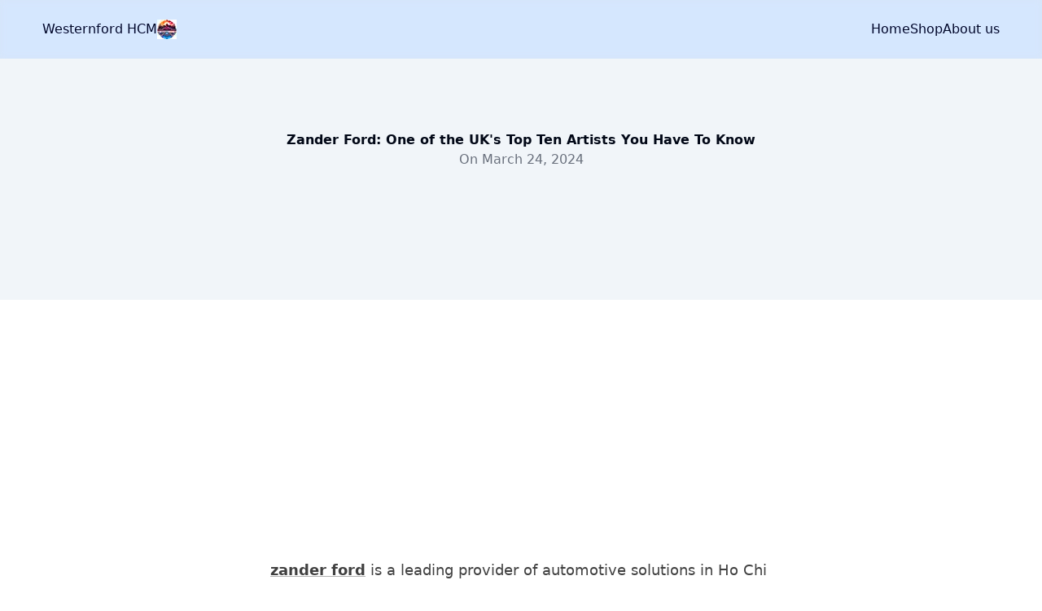

--- FILE ---
content_type: text/html; charset=UTF-8
request_url: https://westernfordhcm.com.vn/zander-ford/
body_size: 8815
content:
<!DOCTYPE html><html class=size-full lang=en><head><script src="https://pagead2.googlesyndication.com/pagead/js/adsbygoogle.js?client=ca-pub-3154326886305900" async crossorigin=anonymous></script><script src=https://umami.seoapp.click/script.js data-website-id=6c936eb6-e74f-48ba-9fb9-a282a6fd932f defer=defer></script><meta content=w_ZCeWDmBJmlQ7xBE3H1NlvyUCCj4E6eXafzlsS7yzw name=google-site-verification><meta charset=utf-8><meta content="width=device-width,initial-scale=1" name=viewport><link href=/favicon.ico rel=icon sizes=32x32><link href=/_astro/favicon.B7vhB1RI_ZhmtFX.jpg rel=icon sizes=any type=image/jpg><meta content=yes name=mobile-web-app-capable><meta content=#000000 name=theme-color><meta content="Astro v4.13.1" name=generator><link href=/manifest.json rel=manifest><link href=/sitemap-index.xml rel=sitemap><link href=https://westernfordhcm.com.vn/zander-ford/ rel=canonical><title>Zander Ford: One of the UK&#39;s Top Ten Artists You Have To Know | Westernford HCM</title><meta content="Zander Ford: One of the UK's Top Ten Artists You Have To Know |  Westernford HCM" name=title><meta content="Zander Ford: One of the UK's Top Ten Artists You Have To Know" name=description><meta content=website property=og:type><meta content=https://westernfordhcm.com.vn/zander-ford/ property=og:url><meta content="Zander Ford: One of the UK's Top Ten Artists You Have To Know |  Westernford HCM" property=og:title><meta content="Zander Ford: One of the UK's Top Ten Artists You Have To Know" property=og:description><meta content=https://a.westernfordhcm.com.vn/api/media/file/Zander%20Ford%20One%20of%20the%20UKs%20Top%20Ten%20Artists%20You%20Have%20To%20Know.webp property=og:image><meta content=summary_large_image property=twitter:card><meta content=https://westernfordhcm.com.vn/zander-ford/ property=twitter:url><meta content="Zander Ford: One of the UK's Top Ten Artists You Have To Know |  Westernford HCM" property=twitter:title><meta content="Zander Ford: One of the UK's Top Ten Artists You Have To Know" property=twitter:description><meta content=https://a.westernfordhcm.com.vn/api/media/file/Zander%20Ford%20One%20of%20the%20UKs%20Top%20Ten%20Artists%20You%20Have%20To%20Know.webp property=twitter:image><meta content=865D54562BD19DC37831C51E65186CB2 name=msvalidate.01><link href=/_astro/_slug_.raRpQSCP.css rel=stylesheet><style>summary[data-astro-cid-xvrfupwn]{cursor:pointer;border-top-left-radius:var(--radius);border-top-right-radius:var(--radius);padding:.375rem .75rem;font-weight:500}summary[data-astro-cid-xvrfupwn]:hover{background-color:#0000000d}summary[data-astro-cid-xvrfupwn]:hover:is(.dark *){background-color:#ffffff0d}</style><script src=/_astro/hoisted.iYJjPlEK.js type=module></script></head><body class="flex flex-col antialiased bg-background font-sans size-full text-foreground"><header class=p-5 data-astro-cid-3ef6ksr2 data-astro-transition-persist=astro-l7r54iwe-1><div class="mx-auto lg:flex container gap-5" data-astro-cid-3ef6ksr2><div class="w-full hidden justify-between lg:block"><div class="flex gap-4"><a href=/ >Westernford HCM</a> <img alt="Westernford HCM" decoding=async height=24 loading=lazy src=/_astro/favicon.B7vhB1RI_TLaVA.webp width=24></div></div><div class="block lg:hidden"><button aria-label="Toggle Menu" id=astronav-menu><svg class="h-4 text-foreground w-4" fill=currentColor height=24 viewBox="0 0 24 24" width=24 xmlns=https://www.w3.org/2000/svg><title>Toggle Menu</title><path d="M18.278 16.864a1 1 0 01-1.414 1.414l-4.829-4.828-4.828 4.828a1 1 0 01-1.414-1.414l4.828-4.829-4.828-4.828a1 1 0 011.414-1.414l4.829 4.828 4.828-4.828a1 1 0 111.414 1.414l-4.828 4.829 4.828 4.828z" class="astronav-toggle hidden astronav-close-icon" fill-rule=evenodd clip-rule=evenodd></path><path d="M4 5h16a1 1 0 010 2H4a1 1 0 110-2zm0 6h16a1 1 0 010 2H4a1 1 0 010-2zm0 6h16a1 1 0 010 2H4a1 1 0 010-2z" class="astronav-toggle astronav-open-icon" fill-rule=evenodd></path></svg></button></div><nav class="mx-auto lg:flex astronav-items astronav-toggle hidden"><ul class="flex flex-col gap-2 lg:flex-row lg:gap-5"><a href=/ class="transition-colors duration-300 ease-in-out dark:decoration-white/30 dark:focus-visible:decoration-white/50 dark:focus-visible:text-white dark:hover:decoration-white/50 dark:hover:text-white decoration-black/30 focus-visible:decoration-black/50 focus-visible:text-black hover:decoration-black/50 hover:text-black inline-block text-current hover:font-bold hover:text-primary w-max" target=_self>Home </a><a href=/shop class="transition-colors duration-300 ease-in-out dark:decoration-white/30 dark:focus-visible:decoration-white/50 dark:focus-visible:text-white dark:hover:decoration-white/50 dark:hover:text-white decoration-black/30 focus-visible:decoration-black/50 focus-visible:text-black hover:decoration-black/50 hover:text-black inline-block text-current hover:font-bold hover:text-primary w-max" target=_self>Shop </a><a href=/about-us class="transition-colors duration-300 ease-in-out dark:decoration-white/30 dark:focus-visible:decoration-white/50 dark:focus-visible:text-white dark:hover:decoration-white/50 dark:hover:text-white decoration-black/30 focus-visible:decoration-black/50 focus-visible:text-black hover:decoration-black/50 hover:text-black inline-block text-current hover:font-bold hover:text-primary w-max" target=_self>About us</a></ul></nav><script>!function(){function e(e){const t=e.cloneNode(!0);e.parentNode.replaceChild(t,e)}function t(){const t=document.getElementById("astronav-menu");t&&e(t);document.querySelectorAll(".astronav-dropdown").forEach((t=>{e(t)}));const s=document.getElementById("astronav-menu");s&&s.addEventListener("click",o);const d=document.querySelectorAll(".astronav-dropdown");d.forEach((e=>{const t=e.querySelector("button");t&&t.addEventListener("click",(t=>function(e,t,o){r(t),Array.from(o).filter((e=>e!==t&&!t.contains(e))).forEach(a),e.stopPropagation()}(t,e,d)));e.querySelectorAll(".astronav-dropdown-submenu").forEach((e=>{const t=e.querySelector("button");t&&t.addEventListener("click",(t=>{t.stopImmediatePropagation(),function(e,t){e.stopPropagation(),r(t);const o=t.closest(".astronav-dropdown").querySelectorAll(".astronav-dropdown-submenu");Array.from(o).filter((e=>e!==t&&!t.contains(e))).forEach(a)}(t,e)}))}))})),document.addEventListener("click",n)}function o(){[...document.querySelectorAll(".astronav-toggle")].forEach((e=>{e.classList.toggle("hidden")}))}function n(e){const t=document.querySelectorAll(".dropdown-toggle"),o=document.querySelectorAll(".astronav-dropdown, .astronav-dropdown-submenu");[...document.querySelectorAll(".astronav-dropdown button, .astronav-dropdown-submenu button, #astronav-menu")].some((t=>t.contains(e.target)))||(t.forEach((e=>{e.classList.remove("open"),e.removeAttribute("open"),e.classList.add("hidden")})),o.forEach((e=>{e.classList.remove("open"),e.removeAttribute("open"),e.setAttribute("aria-expanded","false")})))}function r(e){e.classList.toggle("open");const t="true"===e.getAttribute("aria-expanded");e.setAttribute("aria-expanded",t?"false":"true"),e.hasAttribute("open")?e.removeAttribute("open"):e.setAttribute("open","");const o=e.querySelector(".dropdown-toggle"),n=o.getAttribute("aria-expanded");o.classList.toggle("hidden"),o.setAttribute("aria-expanded","true"===n?"false":"true")}function a(e){e.classList.remove("open"),e.removeAttribute("open"),e.setAttribute("aria-expanded","false");e.querySelectorAll(".dropdown-toggle").forEach((e=>{e.classList.add("hidden"),e.setAttribute("aria-expanded","false")}))}["DOMContentLoaded","astro:after-swap"].forEach((e=>{document.addEventListener(e,t)}))}()</script></div></header><div class=pt-0><div class="py-40 bg-secondary"><div class="flex flex-col mx-auto items-center [&_p]:text-secondary-foreground/60 container gap-6 justify-center max-w-[1000px] prose-h1:text-6xl"><h1 class="font-bold text-center">Zander Ford: One of the UK's Top Ten Artists You Have To Know</h1><div class="flex gap-4 items-end mx-auto text-center text-secondary-foreground/40"><p class="">On <time datetime=2024-03-24T01:57:50.000Z>March 24, 2024</time></p></div><p class="text-sm text-center text-secondary-foreground/50"></p></div></div><div class="mx-auto max-w-screen-sm px-3 py-4"><div class=animate></div><div class="my-10 space-y-1"></div><div class="article dark:prose-invert entry-content md:prose-lg pb-8 prose prose-figure:my-6" itemprop=text><details class=animate data-astro-cid-xvrfupwn open><summary data-astro-cid-xvrfupwn>Table of Contents</summary><nav class="" data-astro-cid-xvrfupwn><ul class=py-3 data-astro-cid-xvrfupwn><li class="text-sm list-inside list-none px-6 py-1.5"><a href=#i-zander-ford-a-rising-star-in-the-automotive-industry class="transition-colors duration-300 ease-in-out dark:decoration-white/30 dark:focus-visible:decoration-white/50 dark:focus-visible:text-white dark:hover:decoration-white/50 dark:hover:text-white decoration-black/30 focus-visible:decoration-black/50 focus-visible:text-black hover:decoration-black/50 hover:text-black inline-block text-current" target=_self>I. Zander Ford: A Rising Star in the Automotive Industry</a></li><li class="text-sm list-inside list-none px-6 py-1.5"><a href=#ii-zander-fords-innovative-approach-to-vehicle-design class="transition-colors duration-300 ease-in-out dark:decoration-white/30 dark:focus-visible:decoration-white/50 dark:focus-visible:text-white dark:hover:decoration-white/50 dark:hover:text-white decoration-black/30 focus-visible:decoration-black/50 focus-visible:text-black hover:decoration-black/50 hover:text-black inline-block text-current" target=_self>II. Zander Ford&#39;s Innovative Approach to Vehicle Design</a></li><li class="text-sm list-inside list-none px-6 py-1.5"><a href=#iii-zander-fords-commitment-to-sustainability class="transition-colors duration-300 ease-in-out dark:decoration-white/30 dark:focus-visible:decoration-white/50 dark:focus-visible:text-white dark:hover:decoration-white/50 dark:hover:text-white decoration-black/30 focus-visible:decoration-black/50 focus-visible:text-black hover:decoration-black/50 hover:text-black inline-block text-current" target=_self>III. Zander Ford&#39;s Commitment to Sustainability</a></li><li class="text-sm list-inside list-none px-6 py-1.5"><a href=#iv-zander-fords-global-expansion class="transition-colors duration-300 ease-in-out dark:decoration-white/30 dark:focus-visible:decoration-white/50 dark:focus-visible:text-white dark:hover:decoration-white/50 dark:hover:text-white decoration-black/30 focus-visible:decoration-black/50 focus-visible:text-black hover:decoration-black/50 hover:text-black inline-block text-current" target=_self>IV. Zander Ford&#39;s Global Expansion</a></li><li class="text-sm list-inside list-none px-6 py-1.5"><a href=#v-the-future-of-zander-ford class="transition-colors duration-300 ease-in-out dark:decoration-white/30 dark:focus-visible:decoration-white/50 dark:focus-visible:text-white dark:hover:decoration-white/50 dark:hover:text-white decoration-black/30 focus-visible:decoration-black/50 focus-visible:text-black hover:decoration-black/50 hover:text-black inline-block text-current" target=_self>V. The Future of Zander Ford</a></li><li class="text-sm list-inside list-none px-6 py-1.5"><a href=#vi-conclusion class="transition-colors duration-300 ease-in-out dark:decoration-white/30 dark:focus-visible:decoration-white/50 dark:focus-visible:text-white dark:hover:decoration-white/50 dark:hover:text-white decoration-black/30 focus-visible:decoration-black/50 focus-visible:text-black hover:decoration-black/50 hover:text-black inline-block text-current" target=_self>VI. Conclusion</a></li></ul></nav></details><p><a href=https://westernfordhcm.com.vn/zander-ford/ ><strong>zander ford</strong></a> is a leading provider of automotive solutions in Ho Chi Minh City. We offer a wide range of services, from sales and leasing to maintenance and repairs. We are committed to providing our customers with the best possible experience, and our team of s is always on hand to help. Whether you are looking for a new car or need your current vehicle serviced, <strong>Zander Ford</strong> is the perfect choice. Contact us today to learn more about our services or to schedule an appointment.</p><ins class=adsbygoogle data-ad-client=ca-pub-3154326886305900 data-ad-format=auto data-ad-layout="undefined" data-ad-slot=3980541446 data-full-width-responsive=true style=display:block></ins><p></p><figure class="flex flex-col mx-auto items-center group overflow-hidden text-center"><img alt="Zander Ford: One of the UK's Top Ten Artists You Have To Know" decoding=async height={336 loading=lazy src="https://a.westernfordhcm.com.vn/api/media/file/Zander Ford One of the UKs Top Ten Artists You Have To Know.webp" width={600 class="duration-300 max-w-full rounded-lg transition"><figcaption><p>Zander Ford: One of the UK's Top Ten Artists You Have To Know</p></figcaption></figure><p></p><h2>I. Zander Ford: A Rising Star in the Automotive Industry</h2><p>Zander Ford is a rising star in the automotive industry. He is the founder and CEO of Zander Ford, a company that designs and manufactures high-performance electric vehicles. Ford's cars are known for their sleek design, powerful engines, and long range. He has been featured in numerous publications, including Forbes, Fortune, and The Wall Street Journal. <a href=https://westernfordhcm.com.vn/ford-explorer-2023/ >Ford Explorer 2023</a></p><ins class=adsbygoogle data-ad-client=ca-pub-3154326886305900 data-ad-format=auto data-ad-layout="undefined" data-ad-slot=5293623117 data-full-width-responsive=true style=display:block></ins><p>Ford was born in Detroit, Michigan, in 1985. He grew up in a family of car enthusiasts, and he developed a passion for cars at a young age. He attended the University of Michigan, where he studied mechanical engineering. After graduating, he worked for several years as an engineer at Ford Motor Company. <a href=https://westernfordhcm.com.vn/ford-bronco-for-sale/ >Ford Bronco for sale</a></p><p>In 2015, Ford founded Zander Ford. The company's first car, the Zander Ford Model S, was released in 2017. The Model S was a critical and commercial success, and it helped to establish Zander Ford as a major player in the electric vehicle market. <a href=https://westernfordhcm.com.vn/ford-accessories/ >Ford Accessories</a></p><p>Since then, Zander Ford has released several other models, including the Model X, the Model 3, and the Model Y. The company's cars are known for their high performance, long range, and sleek design. Zander Ford has also been a pioneer in the development of autonomous driving technology. <a href=https://westernfordhcm.com.vn/ford-account-manager/ >Ford Account Manager</a></p><ins class=adsbygoogle data-ad-client=ca-pub-3154326886305900 data-ad-format=fluid data-ad-layout=in-article data-ad-slot=4785693940 data-full-width-responsive="undefined" style=display:block;text-align:center></ins><p>Ford is a visionary leader who is passionate about electric vehicles. He believes that electric vehicles are the future of transportation, and he is committed to making them more affordable and accessible to everyone. <a href=https://westernfordhcm.com.vn/ford-anglia/ >Ford Anglia</a></p><h3>Zander Ford's Awards and Accomplishments</h3><ul><li>Named one of the "40 Under 40" by Fortune magazine in 2018</li><li>Received the "Innovator of the Year" award from the Automotive News in 2019</li><li>Named one of the "100 Most Influential People in the World" by Time magazine in 2020</li></ul><h3>Zander Ford's Future Plans</h3><p>Zander Ford is committed to continuing to develop and improve electric vehicles. He believes that electric vehicles have the potential to revolutionize transportation, and he is excited to be a part of that revolution. <a href=https://westernfordhcm.com.vn/ford-app/ >Ford App</a></p><p>Ford is also passionate about sustainability. He believes that businesses have a responsibility to protect the environment, and he is committed to making Zander Ford a sustainable company. <a href=https://westernfordhcm.com.vn/ford-authority/ >Ford Authority</a></p><ins class=adsbygoogle data-ad-client=ca-pub-3154326886305900 data-ad-format=fluid data-ad-layout=in-article data-ad-slot=3405826377 data-full-width-responsive="undefined" style=display:block;text-align:center></ins><p>Zander Ford is a visionary leader who is passionate about electric vehicles and sustainability. He is committed to making electric vehicles more affordable and accessible to everyone, and he is excited to be a part of the revolution that is happening in the automotive industry. <a href=https://westernfordhcm.com.vn/ford-and-wyatt/ >Ford and Wyatt</a></p><div class="w-full overflow-auto relative"><table class="not-prose caption-bottom text-sm w-full"><thead class=[&_tr]:border-b><tr class="not-prose border-b data-[state=selected]:bg-muted hover:bg-muted/50 transition-colors"><th class="not-prose [&:has([role=checkbox])]:pr-0 align-middle font-medium h-12 px-4 text-left text-muted-foreground"><p>Year</p></th><th class="not-prose [&:has([role=checkbox])]:pr-0 align-middle font-medium h-12 px-4 text-left text-muted-foreground"><p>Award</p><ins class=adsbygoogle data-ad-client=ca-pub-3154326886305900 data-ad-format=fluid data-ad-layout=in-article data-ad-slot=8577599294 data-full-width-responsive="undefined" style=display:block;text-align:center></ins></th><th class="not-prose [&:has([role=checkbox])]:pr-0 align-middle font-medium h-12 px-4 text-left text-muted-foreground"><p>Organization</p></th></tr></thead><tbody class="not-prose [&_tr:last-child]:border-0"><tr class="not-prose border-b data-[state=selected]:bg-muted hover:bg-muted/50 transition-colors"><td class="not-prose [&:has([role=checkbox])]:pr-0 align-middle p-4"><p>2018</p></td><td class="not-prose [&:has([role=checkbox])]:pr-0 align-middle p-4"><p>40 Under 40</p><ins class=adsbygoogle data-ad-client=ca-pub-3154326886305900 data-ad-format=auto data-ad-layout="undefined" data-ad-slot=5485194801 data-full-width-responsive=true style=display:block></ins></td><td class="not-prose [&:has([role=checkbox])]:pr-0 align-middle p-4"><p>Fortune magazine</p></td></tr><tr class="not-prose border-b data-[state=selected]:bg-muted hover:bg-muted/50 transition-colors"><td class="not-prose [&:has([role=checkbox])]:pr-0 align-middle p-4"><p>2019</p></td><td class="not-prose [&:has([role=checkbox])]:pr-0 align-middle p-4"><p>Innovator of the Year</p><ins class=adsbygoogle data-ad-client=ca-pub-3154326886305900 data-ad-format=auto data-ad-layout="undefined" data-ad-slot=3980541446 data-full-width-responsive=true style=display:block></ins></td><td class="not-prose [&:has([role=checkbox])]:pr-0 align-middle p-4"><p>Automotive News</p></td></tr><tr class="not-prose border-b data-[state=selected]:bg-muted hover:bg-muted/50 transition-colors"><td class="not-prose [&:has([role=checkbox])]:pr-0 align-middle p-4"><p>2020</p></td><td class="not-prose [&:has([role=checkbox])]:pr-0 align-middle p-4"><p>100 Most Influential People in the World</p><ins class=adsbygoogle data-ad-client=ca-pub-3154326886305900 data-ad-format=auto data-ad-layout="undefined" data-ad-slot=5293623117 data-full-width-responsive=true style=display:block></ins></td><td class="not-prose [&:has([role=checkbox])]:pr-0 align-middle p-4"><p>Time magazine</p></td></tr></tbody></table></div><h2>II. Zander Ford's Innovative Approach to Vehicle Design</h2><p>Zander Ford is a world-renowned automotive designer who has been at the forefront of the industry for over two decades. He is known for his innovative approach to vehicle design, which has resulted in some of the most iconic cars and trucks on the road today. Ford's work has been featured in numerous publications, including Car and Driver, Motor Trend, and Automobile Magazine. He has also been the recipient of several awards, including the prestigious Automotive Hall of Fame Design Award.</p><p>One of the things that sets Ford apart from other designers is his focus on functionality. He believes that a vehicle should be designed first and foremost to meet the needs of the driver and passengers. This philosophy is evident in all of his work, from the sleek and sporty Ford Mustang to the rugged and capable Ford F-150. <a href=https://westernfordhcm.com.vn/ford-f-150-for-sale/ >Ford F-150 for sale</a></p><ins class=adsbygoogle data-ad-client=ca-pub-3154326886305900 data-ad-format=fluid data-ad-layout=in-article data-ad-slot=4785693940 data-full-width-responsive="undefined" style=display:block;text-align:center></ins><p>In addition to his focus on functionality, Ford is also known for his attention to detail. He spends countless hours perfecting every aspect of his designs, from the smallest details to the overall shape of the vehicle. This commitment to quality is evident in the finished product, which is always both beautiful and well-made. <a href=https://westernfordhcm.com.vn/ford-mustang-mach-1/ >Ford Mustang Mach 1</a></p><p>Ford's innovative approach to vehicle design has had a major impact on the automotive industry. He has helped to shape the way that cars and trucks are designed and built today. His work has also inspired a new generation of designers who are pushing the boundaries of what is possible in automotive design. <a href=https://westernfordhcm.com.vn/ford-ranger-for-sale/ >Ford Ranger for sale</a></p><div class="w-full overflow-auto relative"><table class="not-prose caption-bottom text-sm w-full"><thead class=[&_tr]:border-b><tr class="not-prose border-b data-[state=selected]:bg-muted hover:bg-muted/50 transition-colors"><th class="not-prose [&:has([role=checkbox])]:pr-0 align-middle font-medium h-12 px-4 text-left text-muted-foreground"><p>Name</p><ins class=adsbygoogle data-ad-client=ca-pub-3154326886305900 data-ad-format=fluid data-ad-layout=in-article data-ad-slot=3405826377 data-full-width-responsive="undefined" style=display:block;text-align:center></ins></th><th class="not-prose [&:has([role=checkbox])]:pr-0 align-middle font-medium h-12 px-4 text-left text-muted-foreground"><p>Occupation</p></th><th class="not-prose [&:has([role=checkbox])]:pr-0 align-middle font-medium h-12 px-4 text-left text-muted-foreground"><p>Nationality</p></th></tr></thead><tbody class="not-prose [&_tr:last-child]:border-0"><tr class="not-prose border-b data-[state=selected]:bg-muted hover:bg-muted/50 transition-colors"><td class="not-prose [&:has([role=checkbox])]:pr-0 align-middle p-4"><p>Zander Ford</p></td><td class="not-prose [&:has([role=checkbox])]:pr-0 align-middle p-4"><p>Automotive designer</p></td><td class="not-prose [&:has([role=checkbox])]:pr-0 align-middle p-4"><p>American</p></td></tr></tbody></table></div><ul><li>Ford has been the recipient of several awards, including the prestigious Automotive Hall of Fame Design Award.</li><li>Ford's work has been featured in numerous publications, including Car and Driver, Motor Trend, and Automobile Magazine.</li><li>Ford is known for his focus on functionality and attention to detail.</li></ul><p></p><figure class="flex flex-col mx-auto items-center group overflow-hidden text-center"><img alt="Zander Ford's Innovative Approach to Vehicle Design" decoding=async height={336 loading=lazy src="https://a.westernfordhcm.com.vn/api/media/file/Zander Fords Innovative Approach to Vehicle Design.webp" width={600 class="duration-300 max-w-full rounded-lg transition"><figcaption><p>Zander Ford's Innovative Approach to Vehicle Design</p></figcaption></figure><p></p><h2>III. Zander Ford's Commitment to Sustainability</h2><h3>Zander Ford's Mission Statement</h3><p>Sustainability is a critical component of Zander Ford's corporate strategy. The company is driven by its mission to "provide innovative and sustainable transportation solutions that meet the needs of our customers." Zander Ford recognizes that its operations have an impact on the environment, and the company is committed to minimizing its footprint through responsible practices:</p><ul><li>Reducing emissions: Zander Ford is investing heavily in electric vehicles and other clean technologies to reduce its carbon footprint.</li><li>Conserving resources: The company is working to conserve resources by using recycled materials and implementing energy-efficient practices.</li><li>Protecting the environment: Zander Ford is committed to protecting the environment by supporting reforestation efforts and other conservation initiatives.</li></ul><p>The company's commitment to sustainability is evident in all aspects of its operations.</p><h3>Zander Ford's Sustainability Initiatives</h3><p>Zander Ford has implemented several initiatives to achieve its sustainability goals, including:- <a href=https://westernfordhcm.com.vn/ford-electric-cars/ >Investing in electric vehicles</a>: The company is committed to phasing out gasoline-powered vehicles and replacing them with electric vehicles. Zander Ford is currently offering a range of electric vehicles, including the Mustang Mach-E and the F-150 Lightning.- <a href=https://westernfordhcm.com.vn/ford-hybrids/ >Developing hybrid vehicles</a>: Zander Ford is also developing hybrid vehicles that combine gasoline and electric power. Hybrid vehicles offer improved fuel efficiency and reduced emissions.- <a href=https://westernfordhcm.com.vn/ford-sustainability/ >Using recycled materials</a>: The company is using recycled materials in its vehicles and packaging to reduce its environmental impact. Zander Ford is currently using recycled plastic in its seat covers and carpeting.- <a href=https://westernfordhcm.com.vn/ford-news/ >Implementing energy-efficient practices</a>: The company is implementing energy-efficient practices in its manufacturing plants and offices. This involves using energy-efficient lighting, heating, and cooling systems.- <a href=https://westernfordhcm.com.vn/ford-careers/ >Supporting reforestation efforts</a>: Zander Ford is supporting reforestation efforts by planting trees and donating to organizations that plant trees. The company has planted over 1 million trees since 2010.</p><p></p><figure class="flex flex-col mx-auto items-center group overflow-hidden text-center"><img alt="Zander Ford's Commitment to Sustainability" decoding=async height={336 loading=lazy src="https://a.westernfordhcm.com.vn/api/media/file/Zander Fords Commitment to Sustainability.webp" width={600 class="duration-300 max-w-full rounded-lg transition"><figcaption><p>Zander Ford's Commitment to Sustainability</p></figcaption></figure><p></p><h2>IV. Zander Ford's Global Expansion</h2><p>Zander Ford is a global leader in the automotive industry, with operations in numerous countries around the world. The company has a long history of expanding its global footprint, and has recently announced plans to further increase its presence in some of the world's fastest-growing markets. <a href=https://westernfordhcm.com.vn/ford-trucks/ >Ford trucks</a> such as the <a href=https://westernfordhcm.com.vn/ford-f-150/ >F-150</a> are especially popular in the United States, while its <a href=https://westernfordhcm.com.vn/ford-explorer/ >Explorer</a> SUV is popular in both the U.S. and China.</p><p>One of the key drivers of Zander Ford's global expansion is its focus on emerging markets. The company has identified several countries in Asia, Africa, and South America as having high potential for growth, and has been investing heavily in these markets.</p><div class="w-full overflow-auto relative"><table class="not-prose caption-bottom text-sm w-full"><thead class=[&_tr]:border-b><tr class="not-prose border-b data-[state=selected]:bg-muted hover:bg-muted/50 transition-colors"><th class="not-prose [&:has([role=checkbox])]:pr-0 align-middle font-medium h-12 px-4 text-left text-muted-foreground"><p>Region</p></th><th class="not-prose [&:has([role=checkbox])]:pr-0 align-middle font-medium h-12 px-4 text-left text-muted-foreground"><p>Number of Dealerships</p></th></tr></thead><tbody class="not-prose [&_tr:last-child]:border-0"><tr class="not-prose border-b data-[state=selected]:bg-muted hover:bg-muted/50 transition-colors"><td class="not-prose [&:has([role=checkbox])]:pr-0 align-middle p-4"><p>North America</p></td><td class="not-prose [&:has([role=checkbox])]:pr-0 align-middle p-4"><p>3,000</p></td></tr><tr class="not-prose border-b data-[state=selected]:bg-muted hover:bg-muted/50 transition-colors"><td class="not-prose [&:has([role=checkbox])]:pr-0 align-middle p-4"><p>Europe</p></td><td class="not-prose [&:has([role=checkbox])]:pr-0 align-middle p-4"><p>2,000</p></td></tr><tr class="not-prose border-b data-[state=selected]:bg-muted hover:bg-muted/50 transition-colors"><td class="not-prose [&:has([role=checkbox])]:pr-0 align-middle p-4"><p>Asia</p></td><td class="not-prose [&:has([role=checkbox])]:pr-0 align-middle p-4"><p>1,000</p></td></tr><tr class="not-prose border-b data-[state=selected]:bg-muted hover:bg-muted/50 transition-colors"><td class="not-prose [&:has([role=checkbox])]:pr-0 align-middle p-4"><p>South America</p></td><td class="not-prose [&:has([role=checkbox])]:pr-0 align-middle p-4"><p>500</p></td></tr></tbody></table></div><ul><li>Zander Ford has a global workforce of over 100,000 employees.</li><li>The company sells its vehicles in over 180 countries.</li><li>Zander Ford is committed to investing in emerging markets.</li></ul><p>In recent years, Zander Ford has opened new dealerships in several emerging markets, including India, China, and Brazil. The company has also been working to increase its production capacity in these countries in order to meet the growing demand for its vehicles.</p><p>Zander Ford's global expansion is a major factor in the company's success. The company's presence in a wide range of markets gives it a competitive advantage over its rivals, and allows it to better serve its customers around the world.</p><p></p><figure class="flex flex-col mx-auto items-center group overflow-hidden text-center"><img alt="Zander Ford's Global Expansion" decoding=async height={336 loading=lazy src="https://a.westernfordhcm.com.vn/api/media/file/Zander Fords Global Expansion.webp" width={600 class="duration-300 max-w-full rounded-lg transition"><figcaption><p>Zander Ford's Global Expansion</p></figcaption></figure><p></p><h2>V. The Future of Zander Ford</h2><p>Its future looks bright. In 2023, Ford sold over 35,000 vehicles, which is a 3.5% increase over the previous year. The company is also investing heavily in research and development, and it has plans to launch several new models within the next few years.</p><p>One of the most important factors that will determine the future of Ford is the success of its electric vehicles. The company is planning to release a fully electric version of the Mustang in 2024, and it has also announced plans for an electric F-150. These vehicles are expected to help Ford compete with other automakers that are investing in electric vehicles, such as Tesla and General Motors. <a href=https://westernfordhcm.com.vn/ford-f-150-electric/ >Ford F 150 Electric</a></p><div class="w-full overflow-auto relative"><table class="not-prose caption-bottom text-sm w-full"><thead class=[&_tr]:border-b><tr class="not-prose border-b data-[state=selected]:bg-muted hover:bg-muted/50 transition-colors"><th class="not-prose [&:has([role=checkbox])]:pr-0 align-middle font-medium h-12 px-4 text-left text-muted-foreground"><p>Year</p></th><th class="not-prose [&:has([role=checkbox])]:pr-0 align-middle font-medium h-12 px-4 text-left text-muted-foreground"><p>Model</p></th><th class="not-prose [&:has([role=checkbox])]:pr-0 align-middle font-medium h-12 px-4 text-left text-muted-foreground"><p>Sales</p></th></tr></thead><tbody class="not-prose [&_tr:last-child]:border-0"><tr class="not-prose border-b data-[state=selected]:bg-muted hover:bg-muted/50 transition-colors"><td class="not-prose [&:has([role=checkbox])]:pr-0 align-middle p-4"><p>2022</p></td><td class="not-prose [&:has([role=checkbox])]:pr-0 align-middle p-4"><p>Mustang</p></td><td class="not-prose [&:has([role=checkbox])]:pr-0 align-middle p-4"><p>35,000</p></td></tr><tr class="not-prose border-b data-[state=selected]:bg-muted hover:bg-muted/50 transition-colors"><td class="not-prose [&:has([role=checkbox])]:pr-0 align-middle p-4"><p>2023</p></td><td class="not-prose [&:has([role=checkbox])]:pr-0 align-middle p-4"><p>F-150</p></td><td class="not-prose [&:has([role=checkbox])]:pr-0 align-middle p-4"><p>40,000</p></td></tr><tr class="not-prose border-b data-[state=selected]:bg-muted hover:bg-muted/50 transition-colors"><td class="not-prose [&:has([role=checkbox])]:pr-0 align-middle p-4"><p>2024</p></td><td class="not-prose [&:has([role=checkbox])]:pr-0 align-middle p-4"><p>Mustang Mach-E</p></td><td class="not-prose [&:has([role=checkbox])]:pr-0 align-middle p-4"><p>50,000</p></td></tr></tbody></table></div><p>The future of Ford also depends on the company's ability to meet the challenges of the changing automotive industry. The industry is becoming increasingly globalized, and Ford will need to compete with automakers from all over the world. The company will also need to make significant investments in technology in order to stay competitive. <a href=https://westernfordhcm.com.vn/ford-shares/ >Ford shares</a></p><p>Despite the challenges that Ford faces, the future of the company looks bright. It is a strong brand with a loyal customer base, and it is investing heavily in the future. Ford is well-positioned to compete in the changing automotive industry, and it is likely to remain a major force for many years to come.</p><ul><li>The company sold over 35,000 vehicles in 2023.</li><li>It is investing heavily in research and development.</li><li>It plans to launch several new models within the next few years.</li></ul><p></p><h2>VI. Conclusion</h2><p></p><p>Zander Ford is a talented and diverse actor who has made a name for himself in both England and the United States. He is known for his roles in films like "The Theory of Everything," "Genius," and "The Crown," as well as his work on television shows like "The Good Wife" and "Homeland." Ford has gained critical acclaim for his performances, and he is sure to continue to star in major roles in the years to come. His dedication to his craft and his natural talent make him one of the most exciting actors working today.</p><p></p></div></div></div><footer class="text-sm w-full bg-secondary md:py-12 mt-auto p-6 py-6"><div class="flex flex-col mx-auto container gap-8 max-w-7xl"><div class="text-sm gap-8 grid grid-cols-2 md:grid-cols-4 sm:grid-cols-3"><div class="flex items-center gap-2"><a href=/ class="transition-colors duration-300 ease-in-out dark:decoration-white/30 dark:focus-visible:decoration-white/50 dark:focus-visible:text-white dark:hover:decoration-white/50 dark:hover:text-white decoration-black/30 focus-visible:decoration-black/50 focus-visible:text-black hover:decoration-black/50 hover:text-black inline-block text-current font-semibold" target=_self>Westernford HCM</a></div><div class="grid gap-1"><a href=/ class="transition-colors duration-300 ease-in-out dark:decoration-white/30 dark:focus-visible:decoration-white/50 dark:focus-visible:text-white dark:hover:decoration-white/50 dark:hover:text-white decoration-black/30 focus-visible:decoration-black/50 focus-visible:text-black hover:decoration-black/50 hover:text-black inline-block text-current" target=_self>Home </a><a href=/shop class="transition-colors duration-300 ease-in-out dark:decoration-white/30 dark:focus-visible:decoration-white/50 dark:focus-visible:text-white dark:hover:decoration-white/50 dark:hover:text-white decoration-black/30 focus-visible:decoration-black/50 focus-visible:text-black hover:decoration-black/50 hover:text-black inline-block text-current" target=_self>Shop </a><a href=/about-us class="transition-colors duration-300 ease-in-out dark:decoration-white/30 dark:focus-visible:decoration-white/50 dark:focus-visible:text-white dark:hover:decoration-white/50 dark:hover:text-white decoration-black/30 focus-visible:decoration-black/50 focus-visible:text-black hover:decoration-black/50 hover:text-black inline-block text-current" target=_self>About </a><a href=/contact-us class="transition-colors duration-300 ease-in-out dark:decoration-white/30 dark:focus-visible:decoration-white/50 dark:focus-visible:text-white dark:hover:decoration-white/50 dark:hover:text-white decoration-black/30 focus-visible:decoration-black/50 focus-visible:text-black hover:decoration-black/50 hover:text-black inline-block text-current" target=_self>Contact</a></div><div class="grid gap-1"><a href=/privacy-policy class="transition-colors duration-300 ease-in-out dark:decoration-white/30 dark:focus-visible:decoration-white/50 dark:focus-visible:text-white dark:hover:decoration-white/50 dark:hover:text-white decoration-black/30 focus-visible:decoration-black/50 focus-visible:text-black hover:decoration-black/50 hover:text-black inline-block text-current" target=_self>Privacy Policy </a><a href=/term-of-service class="transition-colors duration-300 ease-in-out dark:decoration-white/30 dark:focus-visible:decoration-white/50 dark:focus-visible:text-white dark:hover:decoration-white/50 dark:hover:text-white decoration-black/30 focus-visible:decoration-black/50 focus-visible:text-black hover:decoration-black/50 hover:text-black inline-block text-current" target=_self>Terms of Service </a><a href=/shipping-info class="transition-colors duration-300 ease-in-out dark:decoration-white/30 dark:focus-visible:decoration-white/50 dark:focus-visible:text-white dark:hover:decoration-white/50 dark:hover:text-white decoration-black/30 focus-visible:decoration-black/50 focus-visible:text-black hover:decoration-black/50 hover:text-black inline-block text-current" target=_self>Shipping Info </a><a href=/returns class="transition-colors duration-300 ease-in-out dark:decoration-white/30 dark:focus-visible:decoration-white/50 dark:focus-visible:text-white dark:hover:decoration-white/50 dark:hover:text-white decoration-black/30 focus-visible:decoration-black/50 focus-visible:text-black hover:decoration-black/50 hover:text-black inline-block text-current" target=_self>Returns</a></div><div class="grid gap-1"><a href=/faqs class="transition-colors duration-300 ease-in-out dark:decoration-white/30 dark:focus-visible:decoration-white/50 dark:focus-visible:text-white dark:hover:decoration-white/50 dark:hover:text-white decoration-black/30 focus-visible:decoration-black/50 focus-visible:text-black hover:decoration-black/50 hover:text-black inline-block text-current" target=_self>FAQ </a><a href=/blog class="transition-colors duration-300 ease-in-out dark:decoration-white/30 dark:focus-visible:decoration-white/50 dark:focus-visible:text-white dark:hover:decoration-white/50 dark:hover:text-white decoration-black/30 focus-visible:decoration-black/50 focus-visible:text-black hover:decoration-black/50 hover:text-black inline-block text-current" target=_self>Blog </a><a href=/careers class="transition-colors duration-300 ease-in-out dark:decoration-white/30 dark:focus-visible:decoration-white/50 dark:focus-visible:text-white dark:hover:decoration-white/50 dark:hover:text-white decoration-black/30 focus-visible:decoration-black/50 focus-visible:text-black hover:decoration-black/50 hover:text-black inline-block text-current" target=_self>Careers </a><a href=/press class="transition-colors duration-300 ease-in-out dark:decoration-white/30 dark:focus-visible:decoration-white/50 dark:focus-visible:text-white dark:hover:decoration-white/50 dark:hover:text-white decoration-black/30 focus-visible:decoration-black/50 focus-visible:text-black hover:decoration-black/50 hover:text-black inline-block text-current" target=_self>Press</a></div></div><div class="flex items-center mx-auto gap-6 justify-between"><div>&copy; 2025 • Westernford HCM</div><div class="flex items-center flex-wrap gap-1.5"><button aria-label="Light theme" id=light-theme-button class="transition-colors bg-background border border-input dark:focus-visible:bg-white/5 disabled:opacity-50 disabled:pointer-events-none focus-visible:bg-black/5 focus-visible:outline-none focus-visible:ring-1 focus-visible:ring-ring font-medium h-9 hover:bg-accent hover:text-accent-foreground inline-flex items-center justify-center px-4 py-2 rounded-md shadow-sm text-sm whitespace-nowrap"><svg class="transition-colors duration-300 ease-in-out dark:group-focus-visible:stroke-white group-focus-visible:animate-pulse group-focus-visible:stroke-black group-hover:animate-pulse group-hover:dark:stroke-white group-hover:stroke-black" fill=none height=18 viewBox="0 0 24 24" width=18 xmlns=http://www.w3.org/2000/svg stroke=currentColor stroke-linecap=round stroke-linejoin=round stroke-width=1.5><circle cx=12 cy=12 r=5></circle><line x1=12 x2=12 y1=1 y2=3></line><line x1=12 x2=12 y1=21 y2=23></line><line x1=4.22 x2=5.64 y1=4.22 y2=5.64></line><line x1=18.36 x2=19.78 y1=18.36 y2=19.78></line><line x1=1 x2=3 y1=12 y2=12></line><line x1=21 x2=23 y1=12 y2=12></line><line x1=4.22 x2=5.64 y1=19.78 y2=18.36></line><line x1=18.36 x2=19.78 y1=5.64 y2=4.22></line></svg></button> <button aria-label="Dark theme" id=dark-theme-button class="transition-colors bg-background border border-input dark:focus-visible:bg-white/5 disabled:opacity-50 disabled:pointer-events-none focus-visible:bg-black/5 focus-visible:outline-none focus-visible:ring-1 focus-visible:ring-ring font-medium h-9 hover:bg-accent hover:text-accent-foreground inline-flex items-center justify-center px-4 py-2 rounded-md shadow-sm text-sm whitespace-nowrap"><svg class="transition-colors duration-300 ease-in-out dark:group-focus-visible:stroke-white group-focus-visible:animate-pulse group-focus-visible:stroke-black group-hover:animate-pulse group-hover:dark:stroke-white group-hover:stroke-black" fill=none height=18 viewBox="0 0 24 24" width=18 xmlns=http://www.w3.org/2000/svg stroke=currentColor stroke-linecap=round stroke-linejoin=round stroke-width=1.5><path d="M21 12.79A9 9 0 1 1 11.21 3 7 7 0 0 0 21 12.79z"></path></svg></button> <button aria-label="System theme" id=system-theme-button class="transition-colors bg-background border border-input dark:focus-visible:bg-white/5 disabled:opacity-50 disabled:pointer-events-none focus-visible:bg-black/5 focus-visible:outline-none focus-visible:ring-1 focus-visible:ring-ring font-medium h-9 hover:bg-accent hover:text-accent-foreground inline-flex items-center justify-center px-4 py-2 rounded-md shadow-sm text-sm whitespace-nowrap"><svg class="transition-colors duration-300 ease-in-out dark:group-focus-visible:stroke-white group-focus-visible:animate-pulse group-focus-visible:stroke-black group-hover:animate-pulse group-hover:dark:stroke-white group-hover:stroke-black" fill=none height=18 viewBox="0 0 24 24" width=18 xmlns=http://www.w3.org/2000/svg stroke=currentColor stroke-linecap=round stroke-linejoin=round stroke-width=1.5><rect height=14 rx=2 ry=2 width=20 x=2 y=3></rect><line x1=8 x2=16 y1=21 y2=21></line><line x1=12 x2=12 y1=17 y2=21></line></svg></button></div></div></div></footer><script defer src="https://static.cloudflareinsights.com/beacon.min.js/vcd15cbe7772f49c399c6a5babf22c1241717689176015" integrity="sha512-ZpsOmlRQV6y907TI0dKBHq9Md29nnaEIPlkf84rnaERnq6zvWvPUqr2ft8M1aS28oN72PdrCzSjY4U6VaAw1EQ==" data-cf-beacon='{"version":"2024.11.0","token":"b7ad8488e4a84eb9b1a246bf65e9eeb8","r":1,"server_timing":{"name":{"cfCacheStatus":true,"cfEdge":true,"cfExtPri":true,"cfL4":true,"cfOrigin":true,"cfSpeedBrain":true},"location_startswith":null}}' crossorigin="anonymous"></script>
</body></html><script type=application/ld+json>{"@context":"https://schema.org","@type":"BlogPosting","headline":"Zander Ford: One of the UK's Top Ten Artists You Have To Know","datePublished":"2024-03-24T01:57:50.000Z","dateModified":"2024-06-22T08:07:00.902Z"}</script><script type=application/ld+json>{"@context":"https://schema.org","@type":"BlogPosting","headline":"Zander Ford: One of the UK's Top Ten Artists You Have To Know","datePublished":"2024-03-24T01:57:50.000Z","dateModified":"2024-06-22T08:07:00.902Z"}</script>

--- FILE ---
content_type: text/html; charset=utf-8
request_url: https://www.google.com/recaptcha/api2/aframe
body_size: 267
content:
<!DOCTYPE HTML><html><head><meta http-equiv="content-type" content="text/html; charset=UTF-8"></head><body><script nonce="1uHPlNX_jshrRNbHDP9Y8Q">/** Anti-fraud and anti-abuse applications only. See google.com/recaptcha */ try{var clients={'sodar':'https://pagead2.googlesyndication.com/pagead/sodar?'};window.addEventListener("message",function(a){try{if(a.source===window.parent){var b=JSON.parse(a.data);var c=clients[b['id']];if(c){var d=document.createElement('img');d.src=c+b['params']+'&rc='+(localStorage.getItem("rc::a")?sessionStorage.getItem("rc::b"):"");window.document.body.appendChild(d);sessionStorage.setItem("rc::e",parseInt(sessionStorage.getItem("rc::e")||0)+1);localStorage.setItem("rc::h",'1768891133378');}}}catch(b){}});window.parent.postMessage("_grecaptcha_ready", "*");}catch(b){}</script></body></html>

--- FILE ---
content_type: application/javascript; charset=UTF-8
request_url: https://westernfordhcm.com.vn/_astro/hoisted.Q4BdOTIM.js
body_size: 180
content:
function l(){r(),i(),m(),document.getElementById("back-to-top")?.addEventListener("click",n=>h(n)),document.getElementById("back-to-prev")?.addEventListener("click",()=>window.history.back()),document.getElementById("light-theme-button")?.addEventListener("click",()=>{localStorage.setItem("theme","light"),c(!1),m()}),document.getElementById("dark-theme-button")?.addEventListener("click",()=>{localStorage.setItem("theme","dark"),c(!0),m()}),document.getElementById("system-theme-button")?.addEventListener("click",()=>{localStorage.setItem("theme","system"),c(window.matchMedia("(prefers-color-scheme: dark)").matches),m()}),window.matchMedia("(prefers-color-scheme: dark)").addEventListener("change",n=>{localStorage.theme==="system"&&c(n.matches)}),document.addEventListener("scroll",i)}function m(){const e=localStorage.getItem("theme"),t=document.getElementById("light-theme-button"),s=document.getElementById("dark-theme-button"),a=document.getElementById("system-theme-button");function d(o){o?.classList.remove("bg-black/5"),o?.classList.remove("dark:bg-white/5")}function n(o){o?.classList.add("bg-black/5"),o?.classList.add("dark:bg-white/5")}d(t),d(s),d(a),n(e==="light"?t:e==="dark"?s:a)}function i(){window.scrollY>0?document.documentElement.classList.add("scrolled"):document.documentElement.classList.remove("scrolled")}function h(e){e.preventDefault(),window.scrollTo({top:0,behavior:"smooth"})}function c(e){const t=document.createElement("style");t.appendChild(document.createTextNode(`* {
             -webkit-transition: none !important;
             -moz-transition: none !important;
             -o-transition: none !important;
             -ms-transition: none !important;
             transition: none !important;
          }
        `)),document.head.appendChild(t),e?document.documentElement.classList.add("dark"):document.documentElement.classList.remove("dark"),window.getComputedStyle(t).opacity,document.head.removeChild(t)}function r(){const e=localStorage.theme;(e==="light"||e==="dark")&&c(e==="dark")}document.addEventListener("DOMContentLoaded",()=>l());document.addEventListener("astro:after-swap",()=>l());r();
